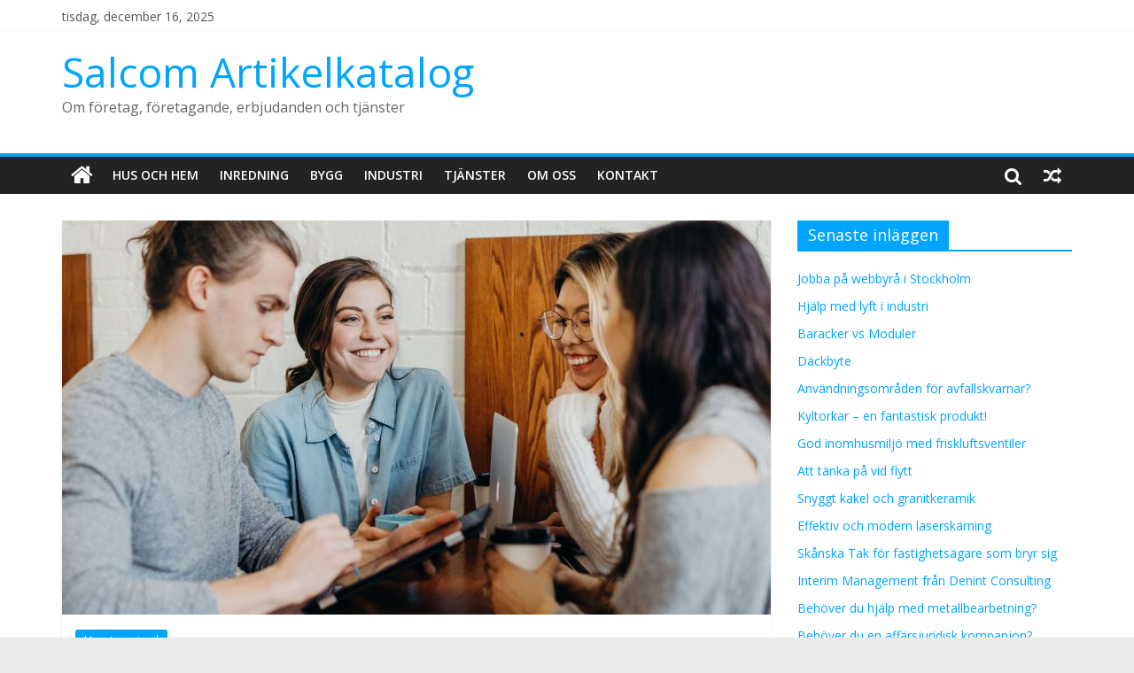

--- FILE ---
content_type: text/html; charset=UTF-8
request_url: http://salcom.se/uncategorized/jobba-pa-webbyra-i-stockholm/
body_size: 7674
content:

<!DOCTYPE html>
<html lang="sv-SE" prefix="og: http://ogp.me/ns#">
<head>
<meta charset="UTF-8" />
<meta name="viewport" content="width=device-width, initial-scale=1">
<link rel="profile" href="http://gmpg.org/xfn/11" />
<link rel="pingback" href="http://salcom.se/xmlrpc.php" />
<title>Jobba på webbyrå i Stockholm - Salcom Artikelkatalog</title>
<meta name='robots' content='max-image-preview:large' />

<!-- This site is optimized with the Yoast SEO plugin v3.0.7 - https://yoast.com/wordpress/plugins/seo/ -->
<link rel="canonical" href="http://salcom.se/uncategorized/jobba-pa-webbyra-i-stockholm/" />
<meta property="og:locale" content="sv_SE" />
<meta property="og:type" content="article" />
<meta property="og:title" content="Jobba på webbyrå i Stockholm - Salcom Artikelkatalog" />
<meta property="og:description" content="Tycker du att det verkar vara spännande att arbeta inom digital marknadsföring och letar jobb på en seriös webbyrå i" />
<meta property="og:url" content="http://salcom.se/uncategorized/jobba-pa-webbyra-i-stockholm/" />
<meta property="og:site_name" content="Salcom Artikelkatalog" />
<meta property="article:section" content="Uncategorized" />
<meta property="article:published_time" content="2021-11-19T15:35:13+01:00" />
<meta property="article:modified_time" content="2021-11-19T15:35:15+01:00" />
<meta property="og:updated_time" content="2021-11-19T15:35:15+01:00" />
<meta property="og:image" content="http://salcom.se/wp-content/uploads/sites/81/2021/11/webbyrå-stockholm-scaled.jpg" />
<meta name="twitter:card" content="summary"/>
<meta name="twitter:description" content="Tycker du att det verkar vara spännande att arbeta inom digital marknadsföring och letar jobb på en seriös webbyrå i"/>
<meta name="twitter:title" content="Jobba på webbyrå i Stockholm - Salcom Artikelkatalog"/>
<meta name="twitter:image" content="http://salcom.se/wp-content/uploads/sites/81/2021/11/webbyrå-stockholm-scaled.jpg"/>
<!-- / Yoast SEO plugin. -->

<link rel='dns-prefetch' href='//fonts.googleapis.com' />
<link rel='dns-prefetch' href='//s.w.org' />
		<script type="text/javascript">
			window._wpemojiSettings = {"baseUrl":"https:\/\/s.w.org\/images\/core\/emoji\/13.1.0\/72x72\/","ext":".png","svgUrl":"https:\/\/s.w.org\/images\/core\/emoji\/13.1.0\/svg\/","svgExt":".svg","source":{"concatemoji":"http:\/\/salcom.se\/wp-includes\/js\/wp-emoji-release.min.js?ver=5.8.12"}};
			!function(e,a,t){var n,r,o,i=a.createElement("canvas"),p=i.getContext&&i.getContext("2d");function s(e,t){var a=String.fromCharCode;p.clearRect(0,0,i.width,i.height),p.fillText(a.apply(this,e),0,0);e=i.toDataURL();return p.clearRect(0,0,i.width,i.height),p.fillText(a.apply(this,t),0,0),e===i.toDataURL()}function c(e){var t=a.createElement("script");t.src=e,t.defer=t.type="text/javascript",a.getElementsByTagName("head")[0].appendChild(t)}for(o=Array("flag","emoji"),t.supports={everything:!0,everythingExceptFlag:!0},r=0;r<o.length;r++)t.supports[o[r]]=function(e){if(!p||!p.fillText)return!1;switch(p.textBaseline="top",p.font="600 32px Arial",e){case"flag":return s([127987,65039,8205,9895,65039],[127987,65039,8203,9895,65039])?!1:!s([55356,56826,55356,56819],[55356,56826,8203,55356,56819])&&!s([55356,57332,56128,56423,56128,56418,56128,56421,56128,56430,56128,56423,56128,56447],[55356,57332,8203,56128,56423,8203,56128,56418,8203,56128,56421,8203,56128,56430,8203,56128,56423,8203,56128,56447]);case"emoji":return!s([10084,65039,8205,55357,56613],[10084,65039,8203,55357,56613])}return!1}(o[r]),t.supports.everything=t.supports.everything&&t.supports[o[r]],"flag"!==o[r]&&(t.supports.everythingExceptFlag=t.supports.everythingExceptFlag&&t.supports[o[r]]);t.supports.everythingExceptFlag=t.supports.everythingExceptFlag&&!t.supports.flag,t.DOMReady=!1,t.readyCallback=function(){t.DOMReady=!0},t.supports.everything||(n=function(){t.readyCallback()},a.addEventListener?(a.addEventListener("DOMContentLoaded",n,!1),e.addEventListener("load",n,!1)):(e.attachEvent("onload",n),a.attachEvent("onreadystatechange",function(){"complete"===a.readyState&&t.readyCallback()})),(n=t.source||{}).concatemoji?c(n.concatemoji):n.wpemoji&&n.twemoji&&(c(n.twemoji),c(n.wpemoji)))}(window,document,window._wpemojiSettings);
		</script>
		<style type="text/css">
img.wp-smiley,
img.emoji {
	display: inline !important;
	border: none !important;
	box-shadow: none !important;
	height: 1em !important;
	width: 1em !important;
	margin: 0 .07em !important;
	vertical-align: -0.1em !important;
	background: none !important;
	padding: 0 !important;
}
</style>
	<link rel='stylesheet' id='wp-block-library-css'  href='http://salcom.se/wp-includes/css/dist/block-library/style.min.css?ver=5.8.12' type='text/css' media='all' />
<link rel='stylesheet' id='contact-form-7-css'  href='http://salcom.se/wp-content/plugins/contact-form-7/includes/css/styles.css?ver=4.1.2' type='text/css' media='all' />
<link rel='stylesheet' id='colormag_google_fonts-css'  href='//fonts.googleapis.com/css?family=Open+Sans%3A400%2C600&#038;ver=5.8.12' type='text/css' media='all' />
<link rel='stylesheet' id='colormag_style-css'  href='http://salcom.se/wp-content/themes/colormag/style.css?ver=5.8.12' type='text/css' media='all' />
<link rel='stylesheet' id='colormag-fontawesome-css'  href='http://salcom.se/wp-content/themes/colormag/fontawesome/css/font-awesome.css?ver=4.2.1' type='text/css' media='all' />
<link rel='stylesheet' id='colormag-featured-image-popup-css-css'  href='http://salcom.se/wp-content/themes/colormag/js/magnific-popup/magnific-popup.css?ver=20150310' type='text/css' media='all' />
<script type='text/javascript' src='http://salcom.se/wp-includes/js/jquery/jquery.min.js?ver=3.6.0' id='jquery-core-js'></script>
<script type='text/javascript' src='http://salcom.se/wp-includes/js/jquery/jquery-migrate.min.js?ver=3.3.2' id='jquery-migrate-js'></script>
<script type='text/javascript' src='http://salcom.se/wp-content/themes/colormag/js/colormag-custom.js?ver=5.8.12' id='colormag-custom-js'></script>
<link rel="https://api.w.org/" href="http://salcom.se/wp-json/" /><link rel="alternate" type="application/json" href="http://salcom.se/wp-json/wp/v2/posts/123" /><link rel="EditURI" type="application/rsd+xml" title="RSD" href="http://salcom.se/xmlrpc.php?rsd" />
<link rel="wlwmanifest" type="application/wlwmanifest+xml" href="http://salcom.se/wp-includes/wlwmanifest.xml" /> 
<meta name="generator" content="WordPress 5.8.12" />
<link rel='shortlink' href='http://salcom.se/?p=123' />
<link rel="alternate" type="application/json+oembed" href="http://salcom.se/wp-json/oembed/1.0/embed?url=http%3A%2F%2Fsalcom.se%2Funcategorized%2Fjobba-pa-webbyra-i-stockholm%2F" />
<link rel="alternate" type="text/xml+oembed" href="http://salcom.se/wp-json/oembed/1.0/embed?url=http%3A%2F%2Fsalcom.se%2Funcategorized%2Fjobba-pa-webbyra-i-stockholm%2F&#038;format=xml" />
<!-- Salcom Artikelkatalog Internal Styles --><style type="text/css"> .colormag-button,blockquote,button,input[type=reset],input[type=button],input[type=submit]{background-color:#00a5ff}#site-title a,.next a:hover,.previous a:hover,.social-links i.fa:hover,a{color:#00a5ff}.fa.search-top:hover{background-color:#00a5ff}#site-navigation{border-top:4px solid #00a5ff}.home-icon.front_page_on,.main-navigation a:hover,.main-navigation ul li ul li a:hover,.main-navigation ul li ul li:hover>a,.main-navigation ul li.current-menu-ancestor>a,.main-navigation ul li.current-menu-item ul li a:hover,.main-navigation ul li.current-menu-item>a,.main-navigation ul li.current_page_ancestor>a,.main-navigation ul li.current_page_item>a,.main-navigation ul li:hover>a,.main-small-navigation li a:hover,.site-header .menu-toggle:hover{background-color:#00a5ff}.main-small-navigation .current-menu-item>a,.main-small-navigation .current_page_item>a{background:#00a5ff}.promo-button-area a:hover{border:2px solid #00a5ff;background-color:#00a5ff}#content .wp-pagenavi .current,#content .wp-pagenavi a:hover,.format-link .entry-content a,.pagination span{background-color:#00a5ff}.pagination a span:hover{color:#00a5ff;border-color:#00a5ff}#content .comments-area a.comment-edit-link:hover,#content .comments-area a.comment-permalink:hover,#content .comments-area article header cite a:hover,.comments-area .comment-author-link a:hover{color:#00a5ff}.comments-area .comment-author-link span{background-color:#00a5ff}.comment .comment-reply-link:hover,.nav-next a,.nav-previous a{color:#00a5ff}#secondary .widget-title{border-bottom:2px solid #00a5ff}#secondary .widget-title span{background-color:#00a5ff}.footer-widgets-area .widget-title{border-bottom:2px solid #00a5ff}.footer-widgets-area .widget-title span{background-color:#00a5ff}.footer-widgets-area a:hover{color:#00a5ff}.advertisement_above_footer .widget-title{border-bottom:2px solid #00a5ff}.advertisement_above_footer .widget-title span{background-color:#00a5ff}a#scroll-up i{color:#00a5ff}.page-header .page-title{border-bottom:2px solid #00a5ff}#content .post .article-content .above-entry-meta .cat-links a,.page-header .page-title span{background-color:#00a5ff}#content .post .article-content .entry-title a:hover,.entry-meta .byline i,.entry-meta .cat-links i,.entry-meta a,.post .entry-title a:hover,.search .entry-title a:hover{color:#00a5ff}.entry-meta .post-format i{background-color:#00a5ff}.entry-meta .comments-link a:hover,.entry-meta .edit-link a:hover,.entry-meta .posted-on a:hover,.entry-meta .tag-links a:hover,.single #content .tags a:hover{color:#00a5ff}.more-link,.no-post-thumbnail{background-color:#00a5ff}.post-box .entry-meta .cat-links a:hover,.post-box .entry-meta .posted-on a:hover,.post.post-box .entry-title a:hover{color:#00a5ff}.widget_featured_slider .slide-content .above-entry-meta .cat-links a{background-color:#00a5ff}.widget_featured_slider .slide-content .below-entry-meta .byline a:hover,.widget_featured_slider .slide-content .below-entry-meta .comments a:hover,.widget_featured_slider .slide-content .below-entry-meta .posted-on a:hover,.widget_featured_slider .slide-content .entry-title a:hover{color:#00a5ff}.widget_highlighted_posts .article-content .above-entry-meta .cat-links a{background-color:#00a5ff}.byline a:hover,.comments a:hover,.edit-link a:hover,.posted-on a:hover,.tag-links a:hover,.widget_highlighted_posts .article-content .below-entry-meta .byline a:hover,.widget_highlighted_posts .article-content .below-entry-meta .comments a:hover,.widget_highlighted_posts .article-content .below-entry-meta .posted-on a:hover,.widget_highlighted_posts .article-content .entry-title a:hover{color:#00a5ff}.widget_featured_posts .article-content .above-entry-meta .cat-links a{background-color:#00a5ff}.widget_featured_posts .article-content .entry-title a:hover{color:#00a5ff}.widget_featured_posts .widget-title{border-bottom:2px solid #00a5ff}.widget_featured_posts .widget-title span{background-color:#00a5ff}.related-posts-main-title .fa,.single-related-posts .article-content .entry-title a:hover{color:#00a5ff}</style>

<script type='text/javascript' src='http://salcom.se/wp-content/plugins/wp-spamshield/js/jscripts.php'></script> 
</head>

<body class="post-template-default single single-post postid-123 single-format-standard  wide elementor-default elementor-kit-">
<div id="page" class="hfeed site">
		<header id="masthead" class="site-header clearfix">
		<div id="header-text-nav-container" class="clearfix">
                     <div class="news-bar">
               <div class="inner-wrap clearfix">
                     <div class="date-in-header">
      tisdag, december 16, 2025   </div>

                  
                                 </div>
            </div>
         
			
			<div class="inner-wrap">

				<div id="header-text-nav-wrap" class="clearfix">
					<div id="header-left-section">
												<div id="header-text" class="">
                                             <h3 id="site-title">
                           <a href="http://salcom.se/" title="Salcom Artikelkatalog" rel="home">Salcom Artikelkatalog</a>
                        </h3>
                     							                        <p id="site-description">Om företag, företagande, erbjudanden och tjänster</p>
                     <!-- #site-description -->
						</div><!-- #header-text -->
					</div><!-- #header-left-section -->
					<div id="header-right-section">
									    	</div><!-- #header-right-section -->

			   </div><!-- #header-text-nav-wrap -->

			</div><!-- .inner-wrap -->

			
			<nav id="site-navigation" class="main-navigation clearfix" role="navigation">
				<div class="inner-wrap clearfix">
					                  <div class="home-icon">
                     <a href="http://salcom.se/" title="Salcom Artikelkatalog"><i class="fa fa-home"></i></a>
                  </div>
                                 <h4 class="menu-toggle"></h4>
               <div class="menu-primary-container"><ul id="menu-meny-1" class="menu"><li id="menu-item-39" class="menu-item menu-item-type-taxonomy menu-item-object-category menu-item-39"><a href="http://salcom.se/om/hus-och-hem/">Hus och hem</a></li>
<li id="menu-item-23" class="menu-item menu-item-type-taxonomy menu-item-object-category menu-item-23"><a href="http://salcom.se/om/inredning/">Inredning</a></li>
<li id="menu-item-71" class="menu-item menu-item-type-taxonomy menu-item-object-category menu-item-71"><a href="http://salcom.se/om/bygg/">Bygg</a></li>
<li id="menu-item-56" class="menu-item menu-item-type-taxonomy menu-item-object-category menu-item-56"><a href="http://salcom.se/om/industri/">Industri</a></li>
<li id="menu-item-12" class="menu-item menu-item-type-taxonomy menu-item-object-category menu-item-12"><a href="http://salcom.se/om/tjanster/">Tjänster</a></li>
<li id="menu-item-20" class="menu-item menu-item-type-post_type menu-item-object-page menu-item-20"><a href="http://salcom.se/om-oss/">Om Oss</a></li>
<li id="menu-item-19" class="menu-item menu-item-type-post_type menu-item-object-page menu-item-19"><a href="http://salcom.se/kontakt/">Kontakt</a></li>
</ul></div>                                    <div class="random-post">
               <a href="http://salcom.se/hus-och-hem/god-inomhusmiljo-med-friskluftsventiler/" title="View a random post"><i class="fa fa-random"></i></a>
         </div>
                                                   <i class="fa fa-search search-top"></i>
                  <div class="search-form-top">
                     <form action="http://salcom.se/" class="search-form searchform clearfix" method="get">
   <div class="search-wrap">
      <input type="text" placeholder="Search" class="s field" name="s">
      <button class="search-icon" type="submit"></button>
   </div>
</form><!-- .searchform -->                  </div>
               				</div>
			</nav>

		</div><!-- #header-text-nav-container -->

		
	</header>
			<div id="main" class="clearfix">
		<div class="inner-wrap clearfix">
	
	<div id="primary">
		<div id="content" class="clearfix">

			
				
<article id="post-123" class="post-123 post type-post status-publish format-standard has-post-thumbnail hentry category-uncategorized">
	
   
         <div class="featured-image">
               <a href="http://salcom.se/wp-content/uploads/sites/81/2021/11/webbyrå-stockholm-scaled.jpg" class="image-popup"><img width="800" height="445" src="http://salcom.se/wp-content/uploads/sites/81/2021/11/webbyrå-stockholm-800x445.jpg" class="attachment-colormag-featured-image size-colormag-featured-image wp-post-image" alt="webbyrå stockholm" loading="lazy" /></a>
            </div>
   
   <div class="article-content clearfix">

   
   <div class="above-entry-meta"><span class="cat-links"><a href="http://salcom.se/om/uncategorized/"  rel="category tag">Uncategorized</a>&nbsp;</span></div>
      <header class="entry-header">
   		<h1 class="entry-title">
   			Jobba på webbyrå i Stockholm   		</h1>
   	</header>

   	<div class="below-entry-meta">
      <span class="posted-on"><a href="http://salcom.se/uncategorized/jobba-pa-webbyra-i-stockholm/" title="15:35" rel="bookmark"><i class="fa fa-calendar-o"></i> <time class="entry-date published" datetime="2021-11-19T15:35:13+01:00">november 19, 2021</time><time class="updated" datetime="2021-11-19T15:35:15+01:00">november 19, 2021</time></a></span>
      <span class="byline"><span class="author vcard"><i class="fa fa-user"></i><a class="url fn n" href="http://salcom.se/author/admin/" title="admin">admin</a></span></span>

      </div>
   	<div class="entry-content clearfix">
   		
<p>Tycker du att det verkar vara spännande att arbeta inom digital marknadsföring och letar jobb på en seriös <a href="https://www.mild.se/stockholm/" data-type="URL" data-id="https://www.mild.se/stockholm/">webbyrå i Stockholm</a>? Då kan några smarta tips på vägen vara till hjälp för att hitta rätt i djungeln av webbyråer i Stockholm.</p>



<p>En digital byrå i Stockholm är sällan en annan lik och i den här artikeln förklarar vi närmare vilka olika områden byråer kan vara specialiserade inom.</p>



<h2>Webbyråer i Stockholm &#8211; digital fullservice</h2>



<p>Den så kallade 360-gradersvinkeln inom digital marknadsföring innebär att konsumenten möter varumärket via flera kontaktpunkter. Många webbyråer i Stockholm jobbar med att erbjuda kunder ett brett spektrum när det gäller digitala marknadsföringstjänster. Ett exempel är en hyllad digital byrå i Stockholm vid namn Mild som erbjuder en fulländad service. Det här är en centralt belägen webbyrå i Stockholm med kontor i Vasastan som erbjuder allt från strategi och design till omfattande webbutveckling med hosting. En webbyrå som tenderar att vara populär bland jobbsökande reklamare, webbutvecklare samt marknadsförare.</p>



<p>Fördelarna att anlita en firma av detta slag är många; inte minst det faktum att du helt och hållet kan lita på en fulländad digital marknadsföringstjänst. Du betalar helt enkelt för ett löpande arbete som utgår både från en strategisk och operativ plan. Det händer även att aktörer benämner sig med andra namn än digital byrå eller webbyrå. Söker du på exempelvis designbyrå Stockholm kommer resultatet innefatta de flesta typer av digitala webbyråer i Stockholm med omnejd.</p>



<h2>Specialinriktad webbdesign Stockholm</h2>



<p>Du som primärt behöver hjälp med att ta fram en hemsida eller kanske e-handelsbutik på nätet behöver en webbyrå i Stockholm med specifik kunskap. En hemsida som byggs upp på egen design utan att använda en generell plattform som till exempel WordPress kräver teknisk webbkompetens. Kodning och IT är begrepp som går hand i hand med att skapa en avancerad hemsida eller plattform.</p>



<p>Ibland kan &#8221;designbyrå Stockholm&#8221; vara rätt sökord om tanken är att leta den här sortens byrå via Google. Då får du fram ett generellt utbud av diverse digitala webbyråer som erbjuder design och webbutveckling.</p>



<p>Tänk på att digital marknadsföring är ett efterfrågat arbetsområde och trycket är hårt på webbyråer i Stockholm. Därför är det av stor vikt att ägna tid åt din ansökan och du noga förbereder dig inför en träff eller intervju. Hitta en unik infallsvinkel som gynnar dig i ditt arbetssökande i storstadens digitala värld.</p>



<ul><li>Skicka aldrig ut massansökningar &#8211; välj ut dina favoriter</li><li>Vad är deras fördelar med att välja dig? &#8211; våga prata utifrån den sidan av myntet.</li><li>Under tiden &#8211; fördjupa dina kunskaper och fortsätt utbilda dig.</li></ul>



<p>Lycka till med ditt jobbsökande bland Stockholms webbyråer!</p>
   	</div>

   </div>

	</article>
			
		</div><!-- #content -->

      
		<ul class="default-wp-page clearfix">
			<li class="previous"><a href="http://salcom.se/industri/hjalp-med-lyft-i-industri/" rel="prev"><span class="meta-nav">&larr;</span> Hjälp med lyft i industri</a></li>
			<li class="next"></li>
		</ul>
	
      
      
      
	</div><!-- #primary -->

	
<div id="secondary">
			
		
		<aside id="recent-posts-2" class="widget widget_recent_entries clearfix">
		<h3 class="widget-title"><span>Senaste inläggen</span></h3>
		<ul>
											<li>
					<a href="http://salcom.se/uncategorized/jobba-pa-webbyra-i-stockholm/" aria-current="page">Jobba på webbyrå i Stockholm</a>
									</li>
											<li>
					<a href="http://salcom.se/industri/hjalp-med-lyft-i-industri/">Hjälp med lyft i industri</a>
									</li>
											<li>
					<a href="http://salcom.se/uncategorized/baracker-vs-moduler/">Baracker vs Moduler</a>
									</li>
											<li>
					<a href="http://salcom.se/uncategorized/110/">Däckbyte</a>
									</li>
											<li>
					<a href="http://salcom.se/inredning/vad-ar-fordelen-med-avfallskvarn/">Användningsområden för avfallskvarnar?</a>
									</li>
											<li>
					<a href="http://salcom.se/uncategorized/kyltorkar-en-fantastisk-produkt/">Kyltorkar &#8211; en fantastisk produkt!</a>
									</li>
											<li>
					<a href="http://salcom.se/hus-och-hem/god-inomhusmiljo-med-friskluftsventiler/">God inomhusmiljö med friskluftsventiler</a>
									</li>
											<li>
					<a href="http://salcom.se/tjanster/att-tanka-pa-vid-flytt/">Att tänka på vid flytt</a>
									</li>
											<li>
					<a href="http://salcom.se/inredning/snyggt-kakel-och-granitkeramik/">Snyggt kakel och granitkeramik</a>
									</li>
											<li>
					<a href="http://salcom.se/industri/effektiv-och-modern-laserskarning/">Effektiv och modern laserskärning</a>
									</li>
											<li>
					<a href="http://salcom.se/bygg/skanska-tak-for-fastighetsagare-som-bryr-sig/">Skånska Tak för fastighetsägare som bryr sig</a>
									</li>
											<li>
					<a href="http://salcom.se/tjanster/interim-management-fran-denint-consulting/">Interim Management från Denint Consulting</a>
									</li>
											<li>
					<a href="http://salcom.se/industri/behover-du-hjalp-med-metallbearbetning/">Behöver du hjälp med metallbearbetning?</a>
									</li>
											<li>
					<a href="http://salcom.se/tjanster/behover-du-en-affarsjuridisk-kompanjon/">Behöver du en affärsjuridisk kompanjon?</a>
									</li>
											<li>
					<a href="http://salcom.se/hus-och-hem/fonsterbyte-i-skaneregionen/">Fönsterbyte i Skåneregionen?</a>
									</li>
											<li>
					<a href="http://salcom.se/hus-och-hem/skapa-din-dromtradgard/">Skapa din drömträdgård</a>
									</li>
											<li>
					<a href="http://salcom.se/inredning/en-kakelugn-ger-manga-fordelar/">En kakelugn ger många fördelar</a>
									</li>
											<li>
					<a href="http://salcom.se/tjanster/en-hjalp-att-hitta-bra-hantverkare/">En hjälp att hitta bra hantverkare</a>
									</li>
					</ul>

		</aside><aside id="categories-2" class="widget widget_categories clearfix"><h3 class="widget-title"><span>Kategorier</span></h3>
			<ul>
					<li class="cat-item cat-item-7"><a href="http://salcom.se/om/bygg/">Bygg</a>
</li>
	<li class="cat-item cat-item-5"><a href="http://salcom.se/om/hus-och-hem/">Hus och hem</a>
</li>
	<li class="cat-item cat-item-6"><a href="http://salcom.se/om/industri/">Industri</a>
</li>
	<li class="cat-item cat-item-4"><a href="http://salcom.se/om/inredning/">Inredning</a>
</li>
	<li class="cat-item cat-item-2"><a href="http://salcom.se/om/tjanster/">Tjänster</a>
</li>
	<li class="cat-item cat-item-1"><a href="http://salcom.se/om/uncategorized/">Uncategorized</a>
</li>
			</ul>

			</aside>
	</div>
	

		</div><!-- .inner-wrap -->
	</div><!-- #main -->
   			<footer id="colophon" class="clearfix">
			
			<div class="footer-socket-wrapper clearfix">
				<div class="inner-wrap">
					<div class="footer-socket-area">
                  <div class="footer-socket-right-section">
   						                  </div>
                  <div class="footer-socket-left-sectoin">
   						<div class="copyright">Copyright &copy; 2025 <a href="http://salcom.se/" title="Salcom Artikelkatalog" ><span>Salcom Artikelkatalog</span></a>. All rights reserved.<br>Theme: ColorMag by <a href="http://themegrill.com/themes/colormag" target="_blank" title="ThemeGrill" rel="designer"><span>ThemeGrill</span></a>. Powered by <a href="http://wordpress.org" target="_blank" title="WordPress"><span>WordPress</span></a>.</div>                  </div>
					</div>
				</div>
			</div>
		</footer>
		<a href="#masthead" id="scroll-up"><i class="fa fa-chevron-up"></i></a>
	</div><!-- #page -->
	
<script type='text/javascript'>
/* <![CDATA[ */
r3f5x9JS=escape(document['referrer']);
hf4N='0b7942133cb09742aa19cec31443b62a';
hf4V='b29560e6e3bf0126f95401e08bb6ff39';
jQuery(document).ready(function($){var e="#commentform, .comment-respond form, .comment-form, #lostpasswordform, #registerform, #loginform, #login_form, #wpss_contact_form, .wpcf7-form";$(e).submit(function(){$("<input>").attr("type","hidden").attr("name","r3f5x9JS").attr("value",r3f5x9JS).appendTo(e);$("<input>").attr("type","hidden").attr("name",hf4N).attr("value",hf4V).appendTo(e);return true;});$("#comment").attr({minlength:"15",maxlength:"15360"})});
/* ]]> */
</script> 
<script type='text/javascript' src='http://salcom.se/wp-content/plugins/contact-form-7/includes/js/jquery.form.min.js?ver=3.51.0-2014.06.20' id='jquery-form-js'></script>
<script type='text/javascript' id='contact-form-7-js-extra'>
/* <![CDATA[ */
var _wpcf7 = {"loaderUrl":"http:\/\/salcom.se\/wp-content\/plugins\/contact-form-7\/images\/ajax-loader.gif","sending":"Skickar..."};
/* ]]> */
</script>
<script type='text/javascript' src='http://salcom.se/wp-content/plugins/contact-form-7/includes/js/scripts.js?ver=4.1.2' id='contact-form-7-js'></script>
<script type='text/javascript' src='http://salcom.se/wp-content/themes/colormag/js/jquery.bxslider.min.js?ver=4.1.2' id='colormag-bxslider-js'></script>
<script type='text/javascript' src='http://salcom.se/wp-content/themes/colormag/js/colormag-slider-setting.js?ver=5.8.12' id='colormag_slider-js'></script>
<script type='text/javascript' src='http://salcom.se/wp-content/themes/colormag/js/navigation.js?ver=5.8.12' id='colormag-navigation-js'></script>
<script type='text/javascript' src='http://salcom.se/wp-content/themes/colormag/js/sticky/jquery.sticky.js?ver=20150309' id='colormag-sticky-menu-js'></script>
<script type='text/javascript' src='http://salcom.se/wp-content/themes/colormag/js/sticky/sticky-setting.js?ver=20150309' id='colormag-sticky-menu-setting-js'></script>
<script type='text/javascript' src='http://salcom.se/wp-content/themes/colormag/js/magnific-popup/jquery.magnific-popup.min.js?ver=20150310' id='colormag-featured-image-popup-js'></script>
<script type='text/javascript' src='http://salcom.se/wp-content/themes/colormag/js/magnific-popup/image-popup-setting.js?ver=20150310' id='colormag-featured-image-popup-setting-js'></script>
<script type='text/javascript' src='http://salcom.se/wp-content/themes/colormag/js/fitvids/jquery.fitvids.js?ver=20150311' id='colormag-fitvids-js'></script>
<script type='text/javascript' src='http://salcom.se/wp-content/themes/colormag/js/fitvids/fitvids-setting.js?ver=20150311' id='colormag-fitvids-setting-js'></script>
<script type='text/javascript' src='http://salcom.se/wp-content/plugins/wp-spamshield/js/jscripts-ftr-min.js' id='wpss-jscripts-ftr-js'></script>
<script type='text/javascript' src='http://salcom.se/wp-includes/js/wp-embed.min.js?ver=5.8.12' id='wp-embed-js'></script>
</body>
</html>